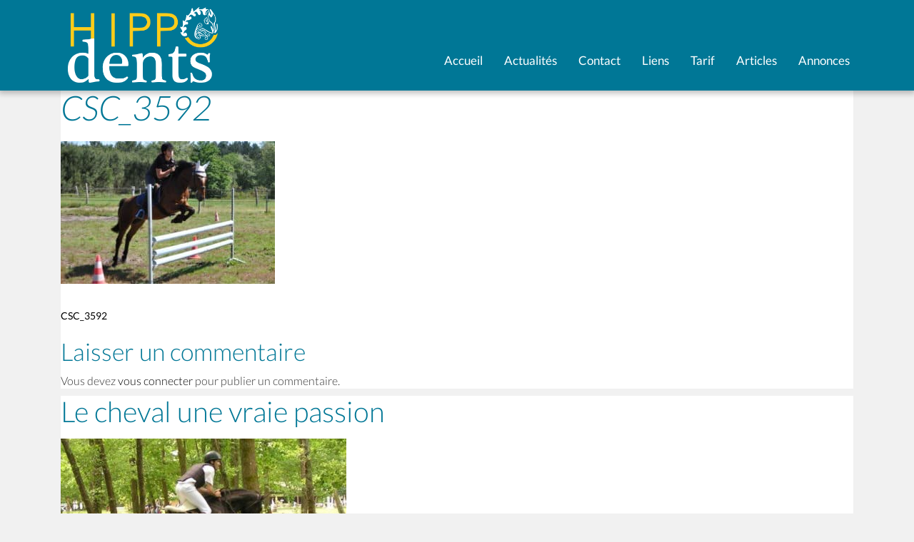

--- FILE ---
content_type: text/html; charset=UTF-8
request_url: https://www.hippodents.com/csc_3592/
body_size: 13083
content:
<!doctype html>
<html dir="ltr" lang="fr-FR" prefix="og: https://ogp.me/ns#">
<head>
<meta charset="UTF-8">
<meta name="viewport" content="width=device-width, initial-scale=1">
<link rel="profile" href="https://gmpg.org/xfn/11">
<title>CSC_3592 | HIPPODENTS</title>
<style>img:is([sizes="auto" i], [sizes^="auto," i]) { contain-intrinsic-size: 3000px 1500px }</style>
<!-- All in One SEO 4.9.0 - aioseo.com -->
<meta name="robots" content="max-image-preview:large" />
<meta name="author" content="Régis Pujols"/>
<link rel="canonical" href="https://www.hippodents.com/csc_3592/" />
<meta name="generator" content="All in One SEO (AIOSEO) 4.9.0" />
<meta property="og:locale" content="fr_FR" />
<meta property="og:site_name" content="HIPPODENTS | Dentiste équin professionnel" />
<meta property="og:type" content="article" />
<meta property="og:title" content="CSC_3592 | HIPPODENTS" />
<meta property="og:url" content="https://www.hippodents.com/csc_3592/" />
<meta property="article:published_time" content="2020-05-17T16:37:34+00:00" />
<meta property="article:modified_time" content="2020-05-17T16:37:34+00:00" />
<meta name="twitter:card" content="summary" />
<meta name="twitter:title" content="CSC_3592 | HIPPODENTS" />
<script type="application/ld+json" class="aioseo-schema">
{"@context":"https:\/\/schema.org","@graph":[{"@type":"BreadcrumbList","@id":"https:\/\/www.hippodents.com\/csc_3592\/#breadcrumblist","itemListElement":[{"@type":"ListItem","@id":"https:\/\/www.hippodents.com#listItem","position":1,"name":"Home","item":"https:\/\/www.hippodents.com","nextItem":{"@type":"ListItem","@id":"https:\/\/www.hippodents.com\/csc_3592\/#listItem","name":"CSC_3592"}},{"@type":"ListItem","@id":"https:\/\/www.hippodents.com\/csc_3592\/#listItem","position":2,"name":"CSC_3592","previousItem":{"@type":"ListItem","@id":"https:\/\/www.hippodents.com#listItem","name":"Home"}}]},{"@type":"ItemPage","@id":"https:\/\/www.hippodents.com\/csc_3592\/#itempage","url":"https:\/\/www.hippodents.com\/csc_3592\/","name":"CSC_3592 | HIPPODENTS","inLanguage":"fr-FR","isPartOf":{"@id":"https:\/\/www.hippodents.com\/#website"},"breadcrumb":{"@id":"https:\/\/www.hippodents.com\/csc_3592\/#breadcrumblist"},"author":{"@id":"https:\/\/www.hippodents.com\/author\/admin6260\/#author"},"creator":{"@id":"https:\/\/www.hippodents.com\/author\/admin6260\/#author"},"datePublished":"2020-05-17T18:37:34+02:00","dateModified":"2020-05-17T18:37:34+02:00"},{"@type":"Organization","@id":"https:\/\/www.hippodents.com\/#organization","name":"HIPPODENTS","description":"Dentiste \u00e9quin professionnel","url":"https:\/\/www.hippodents.com\/"},{"@type":"Person","@id":"https:\/\/www.hippodents.com\/author\/admin6260\/#author","url":"https:\/\/www.hippodents.com\/author\/admin6260\/","name":"R\u00e9gis Pujols","image":{"@type":"ImageObject","@id":"https:\/\/www.hippodents.com\/csc_3592\/#authorImage","url":"https:\/\/secure.gravatar.com\/avatar\/96a5c050dc425c84f9185685af4e6addfd013c768577816a207393731281fea4?s=96&d=mm&r=g","width":96,"height":96,"caption":"R\u00e9gis Pujols"}},{"@type":"WebSite","@id":"https:\/\/www.hippodents.com\/#website","url":"https:\/\/www.hippodents.com\/","name":"HIPPODENTS","description":"Dentiste \u00e9quin professionnel","inLanguage":"fr-FR","publisher":{"@id":"https:\/\/www.hippodents.com\/#organization"}}]}
</script>
<!-- All in One SEO -->
<link rel='dns-prefetch' href='//fonts.googleapis.com' />
<link rel='dns-prefetch' href='//use.fontawesome.com' />
<link rel='dns-prefetch' href='//www.googletagmanager.com' />
<link rel="alternate" type="application/rss+xml" title="HIPPODENTS &raquo; Flux" href="https://www.hippodents.com/feed/" />
<link rel="alternate" type="application/rss+xml" title="HIPPODENTS &raquo; Flux des commentaires" href="https://www.hippodents.com/comments/feed/" />
<link rel="alternate" type="application/rss+xml" title="HIPPODENTS &raquo; CSC_3592 Flux des commentaires" href="https://www.hippodents.com/feed/?attachment_id=964" />
<!-- This site uses the Google Analytics by MonsterInsights plugin v9.10.0 - Using Analytics tracking - https://www.monsterinsights.com/ -->
<script src="//www.googletagmanager.com/gtag/js?id=G-LJZFB8MJVK"  data-cfasync="false" data-wpfc-render="false" type="text/javascript" async></script>
<script data-cfasync="false" data-wpfc-render="false" type="text/javascript">
var mi_version = '9.10.0';
var mi_track_user = true;
var mi_no_track_reason = '';
var MonsterInsightsDefaultLocations = {"page_location":"https:\/\/www.hippodents.com\/csc_3592\/"};
if ( typeof MonsterInsightsPrivacyGuardFilter === 'function' ) {
var MonsterInsightsLocations = (typeof MonsterInsightsExcludeQuery === 'object') ? MonsterInsightsPrivacyGuardFilter( MonsterInsightsExcludeQuery ) : MonsterInsightsPrivacyGuardFilter( MonsterInsightsDefaultLocations );
} else {
var MonsterInsightsLocations = (typeof MonsterInsightsExcludeQuery === 'object') ? MonsterInsightsExcludeQuery : MonsterInsightsDefaultLocations;
}
var disableStrs = [
'ga-disable-G-LJZFB8MJVK',
];
/* Function to detect opted out users */
function __gtagTrackerIsOptedOut() {
for (var index = 0; index < disableStrs.length; index++) {
if (document.cookie.indexOf(disableStrs[index] + '=true') > -1) {
return true;
}
}
return false;
}
/* Disable tracking if the opt-out cookie exists. */
if (__gtagTrackerIsOptedOut()) {
for (var index = 0; index < disableStrs.length; index++) {
window[disableStrs[index]] = true;
}
}
/* Opt-out function */
function __gtagTrackerOptout() {
for (var index = 0; index < disableStrs.length; index++) {
document.cookie = disableStrs[index] + '=true; expires=Thu, 31 Dec 2099 23:59:59 UTC; path=/';
window[disableStrs[index]] = true;
}
}
if ('undefined' === typeof gaOptout) {
function gaOptout() {
__gtagTrackerOptout();
}
}
window.dataLayer = window.dataLayer || [];
window.MonsterInsightsDualTracker = {
helpers: {},
trackers: {},
};
if (mi_track_user) {
function __gtagDataLayer() {
dataLayer.push(arguments);
}
function __gtagTracker(type, name, parameters) {
if (!parameters) {
parameters = {};
}
if (parameters.send_to) {
__gtagDataLayer.apply(null, arguments);
return;
}
if (type === 'event') {
parameters.send_to = monsterinsights_frontend.v4_id;
var hookName = name;
if (typeof parameters['event_category'] !== 'undefined') {
hookName = parameters['event_category'] + ':' + name;
}
if (typeof MonsterInsightsDualTracker.trackers[hookName] !== 'undefined') {
MonsterInsightsDualTracker.trackers[hookName](parameters);
} else {
__gtagDataLayer('event', name, parameters);
}
} else {
__gtagDataLayer.apply(null, arguments);
}
}
__gtagTracker('js', new Date());
__gtagTracker('set', {
'developer_id.dZGIzZG': true,
});
if ( MonsterInsightsLocations.page_location ) {
__gtagTracker('set', MonsterInsightsLocations);
}
__gtagTracker('config', 'G-LJZFB8MJVK', {"forceSSL":"true"} );
window.gtag = __gtagTracker;										(function () {
/* https://developers.google.com/analytics/devguides/collection/analyticsjs/ */
/* ga and __gaTracker compatibility shim. */
var noopfn = function () {
return null;
};
var newtracker = function () {
return new Tracker();
};
var Tracker = function () {
return null;
};
var p = Tracker.prototype;
p.get = noopfn;
p.set = noopfn;
p.send = function () {
var args = Array.prototype.slice.call(arguments);
args.unshift('send');
__gaTracker.apply(null, args);
};
var __gaTracker = function () {
var len = arguments.length;
if (len === 0) {
return;
}
var f = arguments[len - 1];
if (typeof f !== 'object' || f === null || typeof f.hitCallback !== 'function') {
if ('send' === arguments[0]) {
var hitConverted, hitObject = false, action;
if ('event' === arguments[1]) {
if ('undefined' !== typeof arguments[3]) {
hitObject = {
'eventAction': arguments[3],
'eventCategory': arguments[2],
'eventLabel': arguments[4],
'value': arguments[5] ? arguments[5] : 1,
}
}
}
if ('pageview' === arguments[1]) {
if ('undefined' !== typeof arguments[2]) {
hitObject = {
'eventAction': 'page_view',
'page_path': arguments[2],
}
}
}
if (typeof arguments[2] === 'object') {
hitObject = arguments[2];
}
if (typeof arguments[5] === 'object') {
Object.assign(hitObject, arguments[5]);
}
if ('undefined' !== typeof arguments[1].hitType) {
hitObject = arguments[1];
if ('pageview' === hitObject.hitType) {
hitObject.eventAction = 'page_view';
}
}
if (hitObject) {
action = 'timing' === arguments[1].hitType ? 'timing_complete' : hitObject.eventAction;
hitConverted = mapArgs(hitObject);
__gtagTracker('event', action, hitConverted);
}
}
return;
}
function mapArgs(args) {
var arg, hit = {};
var gaMap = {
'eventCategory': 'event_category',
'eventAction': 'event_action',
'eventLabel': 'event_label',
'eventValue': 'event_value',
'nonInteraction': 'non_interaction',
'timingCategory': 'event_category',
'timingVar': 'name',
'timingValue': 'value',
'timingLabel': 'event_label',
'page': 'page_path',
'location': 'page_location',
'title': 'page_title',
'referrer' : 'page_referrer',
};
for (arg in args) {
if (!(!args.hasOwnProperty(arg) || !gaMap.hasOwnProperty(arg))) {
hit[gaMap[arg]] = args[arg];
} else {
hit[arg] = args[arg];
}
}
return hit;
}
try {
f.hitCallback();
} catch (ex) {
}
};
__gaTracker.create = newtracker;
__gaTracker.getByName = newtracker;
__gaTracker.getAll = function () {
return [];
};
__gaTracker.remove = noopfn;
__gaTracker.loaded = true;
window['__gaTracker'] = __gaTracker;
})();
} else {
console.log("");
(function () {
function __gtagTracker() {
return null;
}
window['__gtagTracker'] = __gtagTracker;
window['gtag'] = __gtagTracker;
})();
}
</script>
<!-- / Google Analytics by MonsterInsights -->
<!-- <link rel='stylesheet' id='formidable-css' href='https://www.hippodents.com/wp-content/plugins/formidable/css/formidableforms.css?ver=115546' type='text/css' media='all' /> -->
<!-- <link rel='stylesheet' id='wp-block-library-css' href='https://www.hippodents.com/wp-includes/css/dist/block-library/style.min.css?ver=6.8.3' type='text/css' media='all' /> -->
<link rel="stylesheet" type="text/css" href="//www.hippodents.com/wp-content/cache/wpfc-minified/2duq71k5/hkedp.css" media="all"/>
<style id='classic-theme-styles-inline-css' type='text/css'>
/*! This file is auto-generated */
.wp-block-button__link{color:#fff;background-color:#32373c;border-radius:9999px;box-shadow:none;text-decoration:none;padding:calc(.667em + 2px) calc(1.333em + 2px);font-size:1.125em}.wp-block-file__button{background:#32373c;color:#fff;text-decoration:none}
</style>
<!-- <link rel='stylesheet' id='aioseo/css/src/vue/standalone/blocks/table-of-contents/global.scss-css' href='https://www.hippodents.com/wp-content/plugins/all-in-one-seo-pack/dist/Lite/assets/css/table-of-contents/global.e90f6d47.css?ver=4.9.0' type='text/css' media='all' /> -->
<link rel="stylesheet" type="text/css" href="//www.hippodents.com/wp-content/cache/wpfc-minified/q8hl27y7/hkedp.css" media="all"/>
<style id='global-styles-inline-css' type='text/css'>
:root{--wp--preset--aspect-ratio--square: 1;--wp--preset--aspect-ratio--4-3: 4/3;--wp--preset--aspect-ratio--3-4: 3/4;--wp--preset--aspect-ratio--3-2: 3/2;--wp--preset--aspect-ratio--2-3: 2/3;--wp--preset--aspect-ratio--16-9: 16/9;--wp--preset--aspect-ratio--9-16: 9/16;--wp--preset--color--black: #000000;--wp--preset--color--cyan-bluish-gray: #abb8c3;--wp--preset--color--white: #ffffff;--wp--preset--color--pale-pink: #f78da7;--wp--preset--color--vivid-red: #cf2e2e;--wp--preset--color--luminous-vivid-orange: #ff6900;--wp--preset--color--luminous-vivid-amber: #fcb900;--wp--preset--color--light-green-cyan: #7bdcb5;--wp--preset--color--vivid-green-cyan: #00d084;--wp--preset--color--pale-cyan-blue: #8ed1fc;--wp--preset--color--vivid-cyan-blue: #0693e3;--wp--preset--color--vivid-purple: #9b51e0;--wp--preset--gradient--vivid-cyan-blue-to-vivid-purple: linear-gradient(135deg,rgba(6,147,227,1) 0%,rgb(155,81,224) 100%);--wp--preset--gradient--light-green-cyan-to-vivid-green-cyan: linear-gradient(135deg,rgb(122,220,180) 0%,rgb(0,208,130) 100%);--wp--preset--gradient--luminous-vivid-amber-to-luminous-vivid-orange: linear-gradient(135deg,rgba(252,185,0,1) 0%,rgba(255,105,0,1) 100%);--wp--preset--gradient--luminous-vivid-orange-to-vivid-red: linear-gradient(135deg,rgba(255,105,0,1) 0%,rgb(207,46,46) 100%);--wp--preset--gradient--very-light-gray-to-cyan-bluish-gray: linear-gradient(135deg,rgb(238,238,238) 0%,rgb(169,184,195) 100%);--wp--preset--gradient--cool-to-warm-spectrum: linear-gradient(135deg,rgb(74,234,220) 0%,rgb(151,120,209) 20%,rgb(207,42,186) 40%,rgb(238,44,130) 60%,rgb(251,105,98) 80%,rgb(254,248,76) 100%);--wp--preset--gradient--blush-light-purple: linear-gradient(135deg,rgb(255,206,236) 0%,rgb(152,150,240) 100%);--wp--preset--gradient--blush-bordeaux: linear-gradient(135deg,rgb(254,205,165) 0%,rgb(254,45,45) 50%,rgb(107,0,62) 100%);--wp--preset--gradient--luminous-dusk: linear-gradient(135deg,rgb(255,203,112) 0%,rgb(199,81,192) 50%,rgb(65,88,208) 100%);--wp--preset--gradient--pale-ocean: linear-gradient(135deg,rgb(255,245,203) 0%,rgb(182,227,212) 50%,rgb(51,167,181) 100%);--wp--preset--gradient--electric-grass: linear-gradient(135deg,rgb(202,248,128) 0%,rgb(113,206,126) 100%);--wp--preset--gradient--midnight: linear-gradient(135deg,rgb(2,3,129) 0%,rgb(40,116,252) 100%);--wp--preset--font-size--small: 13px;--wp--preset--font-size--medium: 20px;--wp--preset--font-size--large: 36px;--wp--preset--font-size--x-large: 42px;--wp--preset--spacing--20: 0.44rem;--wp--preset--spacing--30: 0.67rem;--wp--preset--spacing--40: 1rem;--wp--preset--spacing--50: 1.5rem;--wp--preset--spacing--60: 2.25rem;--wp--preset--spacing--70: 3.38rem;--wp--preset--spacing--80: 5.06rem;--wp--preset--shadow--natural: 6px 6px 9px rgba(0, 0, 0, 0.2);--wp--preset--shadow--deep: 12px 12px 50px rgba(0, 0, 0, 0.4);--wp--preset--shadow--sharp: 6px 6px 0px rgba(0, 0, 0, 0.2);--wp--preset--shadow--outlined: 6px 6px 0px -3px rgba(255, 255, 255, 1), 6px 6px rgba(0, 0, 0, 1);--wp--preset--shadow--crisp: 6px 6px 0px rgba(0, 0, 0, 1);}:where(.is-layout-flex){gap: 0.5em;}:where(.is-layout-grid){gap: 0.5em;}body .is-layout-flex{display: flex;}.is-layout-flex{flex-wrap: wrap;align-items: center;}.is-layout-flex > :is(*, div){margin: 0;}body .is-layout-grid{display: grid;}.is-layout-grid > :is(*, div){margin: 0;}:where(.wp-block-columns.is-layout-flex){gap: 2em;}:where(.wp-block-columns.is-layout-grid){gap: 2em;}:where(.wp-block-post-template.is-layout-flex){gap: 1.25em;}:where(.wp-block-post-template.is-layout-grid){gap: 1.25em;}.has-black-color{color: var(--wp--preset--color--black) !important;}.has-cyan-bluish-gray-color{color: var(--wp--preset--color--cyan-bluish-gray) !important;}.has-white-color{color: var(--wp--preset--color--white) !important;}.has-pale-pink-color{color: var(--wp--preset--color--pale-pink) !important;}.has-vivid-red-color{color: var(--wp--preset--color--vivid-red) !important;}.has-luminous-vivid-orange-color{color: var(--wp--preset--color--luminous-vivid-orange) !important;}.has-luminous-vivid-amber-color{color: var(--wp--preset--color--luminous-vivid-amber) !important;}.has-light-green-cyan-color{color: var(--wp--preset--color--light-green-cyan) !important;}.has-vivid-green-cyan-color{color: var(--wp--preset--color--vivid-green-cyan) !important;}.has-pale-cyan-blue-color{color: var(--wp--preset--color--pale-cyan-blue) !important;}.has-vivid-cyan-blue-color{color: var(--wp--preset--color--vivid-cyan-blue) !important;}.has-vivid-purple-color{color: var(--wp--preset--color--vivid-purple) !important;}.has-black-background-color{background-color: var(--wp--preset--color--black) !important;}.has-cyan-bluish-gray-background-color{background-color: var(--wp--preset--color--cyan-bluish-gray) !important;}.has-white-background-color{background-color: var(--wp--preset--color--white) !important;}.has-pale-pink-background-color{background-color: var(--wp--preset--color--pale-pink) !important;}.has-vivid-red-background-color{background-color: var(--wp--preset--color--vivid-red) !important;}.has-luminous-vivid-orange-background-color{background-color: var(--wp--preset--color--luminous-vivid-orange) !important;}.has-luminous-vivid-amber-background-color{background-color: var(--wp--preset--color--luminous-vivid-amber) !important;}.has-light-green-cyan-background-color{background-color: var(--wp--preset--color--light-green-cyan) !important;}.has-vivid-green-cyan-background-color{background-color: var(--wp--preset--color--vivid-green-cyan) !important;}.has-pale-cyan-blue-background-color{background-color: var(--wp--preset--color--pale-cyan-blue) !important;}.has-vivid-cyan-blue-background-color{background-color: var(--wp--preset--color--vivid-cyan-blue) !important;}.has-vivid-purple-background-color{background-color: var(--wp--preset--color--vivid-purple) !important;}.has-black-border-color{border-color: var(--wp--preset--color--black) !important;}.has-cyan-bluish-gray-border-color{border-color: var(--wp--preset--color--cyan-bluish-gray) !important;}.has-white-border-color{border-color: var(--wp--preset--color--white) !important;}.has-pale-pink-border-color{border-color: var(--wp--preset--color--pale-pink) !important;}.has-vivid-red-border-color{border-color: var(--wp--preset--color--vivid-red) !important;}.has-luminous-vivid-orange-border-color{border-color: var(--wp--preset--color--luminous-vivid-orange) !important;}.has-luminous-vivid-amber-border-color{border-color: var(--wp--preset--color--luminous-vivid-amber) !important;}.has-light-green-cyan-border-color{border-color: var(--wp--preset--color--light-green-cyan) !important;}.has-vivid-green-cyan-border-color{border-color: var(--wp--preset--color--vivid-green-cyan) !important;}.has-pale-cyan-blue-border-color{border-color: var(--wp--preset--color--pale-cyan-blue) !important;}.has-vivid-cyan-blue-border-color{border-color: var(--wp--preset--color--vivid-cyan-blue) !important;}.has-vivid-purple-border-color{border-color: var(--wp--preset--color--vivid-purple) !important;}.has-vivid-cyan-blue-to-vivid-purple-gradient-background{background: var(--wp--preset--gradient--vivid-cyan-blue-to-vivid-purple) !important;}.has-light-green-cyan-to-vivid-green-cyan-gradient-background{background: var(--wp--preset--gradient--light-green-cyan-to-vivid-green-cyan) !important;}.has-luminous-vivid-amber-to-luminous-vivid-orange-gradient-background{background: var(--wp--preset--gradient--luminous-vivid-amber-to-luminous-vivid-orange) !important;}.has-luminous-vivid-orange-to-vivid-red-gradient-background{background: var(--wp--preset--gradient--luminous-vivid-orange-to-vivid-red) !important;}.has-very-light-gray-to-cyan-bluish-gray-gradient-background{background: var(--wp--preset--gradient--very-light-gray-to-cyan-bluish-gray) !important;}.has-cool-to-warm-spectrum-gradient-background{background: var(--wp--preset--gradient--cool-to-warm-spectrum) !important;}.has-blush-light-purple-gradient-background{background: var(--wp--preset--gradient--blush-light-purple) !important;}.has-blush-bordeaux-gradient-background{background: var(--wp--preset--gradient--blush-bordeaux) !important;}.has-luminous-dusk-gradient-background{background: var(--wp--preset--gradient--luminous-dusk) !important;}.has-pale-ocean-gradient-background{background: var(--wp--preset--gradient--pale-ocean) !important;}.has-electric-grass-gradient-background{background: var(--wp--preset--gradient--electric-grass) !important;}.has-midnight-gradient-background{background: var(--wp--preset--gradient--midnight) !important;}.has-small-font-size{font-size: var(--wp--preset--font-size--small) !important;}.has-medium-font-size{font-size: var(--wp--preset--font-size--medium) !important;}.has-large-font-size{font-size: var(--wp--preset--font-size--large) !important;}.has-x-large-font-size{font-size: var(--wp--preset--font-size--x-large) !important;}
:where(.wp-block-post-template.is-layout-flex){gap: 1.25em;}:where(.wp-block-post-template.is-layout-grid){gap: 1.25em;}
:where(.wp-block-columns.is-layout-flex){gap: 2em;}:where(.wp-block-columns.is-layout-grid){gap: 2em;}
:root :where(.wp-block-pullquote){font-size: 1.5em;line-height: 1.6;}
</style>
<!-- <link rel='stylesheet' id='awesome-weather-css' href='https://www.hippodents.com/wp-content/plugins/awesome-weather/awesome-weather.css?ver=6.8.3' type='text/css' media='all' /> -->
<link rel="stylesheet" type="text/css" href="//www.hippodents.com/wp-content/cache/wpfc-minified/14p7lxxj/hkedp.css" media="all"/>
<style id='awesome-weather-inline-css' type='text/css'>
.awesome-weather-wrap { font-family: 'Open Sans', sans-serif; font-weight: 400; font-size: 14px; line-height: 14px; }
</style>
<link rel='stylesheet' id='opensans-googlefont-css' href='//fonts.googleapis.com/css?family=Open+Sans%3A400&#038;ver=6.8.3' type='text/css' media='all' />
<!-- <link rel='stylesheet' id='crellyslider.min-css' href='https://www.hippodents.com/wp-content/plugins/crelly-slider/css/crellyslider.min.css?ver=1.4.7' type='text/css' media='all' /> -->
<!-- <link rel='stylesheet' id='fancybox-for-wp-css' href='https://www.hippodents.com/wp-content/plugins/fancybox-for-wordpress/assets/css/fancybox.css?ver=1.3.4' type='text/css' media='all' /> -->
<!-- <link rel='stylesheet' id='megamenu-css' href='https://www.hippodents.com/wp-content/uploads/maxmegamenu/style.css?ver=b9515e' type='text/css' media='all' /> -->
<!-- <link rel='stylesheet' id='dashicons-css' href='https://www.hippodents.com/wp-includes/css/dashicons.min.css?ver=6.8.3' type='text/css' media='all' /> -->
<!-- <link rel='stylesheet' id='hippodents-style-css' href='https://www.hippodents.com/wp-content/themes/hippodents/style.css?ver=6.8.3' type='text/css' media='all' /> -->
<!-- <link rel='stylesheet' id='bootstrap-css' href='https://www.hippodents.com/wp-content/themes/hippodents/bootstrap/css/bootstrap.min.css?ver=6.8.3' type='text/css' media='all' /> -->
<!-- <link rel='stylesheet' id='antilook-css-css' href='https://www.hippodents.com/wp-content/themes/hippodents/hippodents.css?ver=6.8.3' type='text/css' media='all' /> -->
<!-- <link rel='stylesheet' id='fontes-css-css' href='https://www.hippodents.com/wp-content/themes/hippodents/AL_include/css/fontes.css?ver=6.8.3' type='text/css' media='all' /> -->
<!-- <link rel='stylesheet' id='font-awesome-css' href='https://www.hippodents.com/wp-content/plugins/elementor/assets/lib/font-awesome/css/font-awesome.min.css?ver=4.7.0' type='text/css' media='all' /> -->
<link rel="stylesheet" type="text/css" href="//www.hippodents.com/wp-content/cache/wpfc-minified/ffuz995w/hkedp.css" media="all"/>
<link rel='stylesheet' id='bfa-font-awesome-css' href='https://use.fontawesome.com/releases/v5.15.4/css/all.css?ver=2.0.3' type='text/css' media='all' />
<link rel='stylesheet' id='bfa-font-awesome-v4-shim-css' href='https://use.fontawesome.com/releases/v5.15.4/css/v4-shims.css?ver=2.0.3' type='text/css' media='all' />
<style id='bfa-font-awesome-v4-shim-inline-css' type='text/css'>
@font-face {
font-family: 'FontAwesome';
src: url('https://use.fontawesome.com/releases/v5.15.4/webfonts/fa-brands-400.eot'),
url('https://use.fontawesome.com/releases/v5.15.4/webfonts/fa-brands-400.eot?#iefix') format('embedded-opentype'),
url('https://use.fontawesome.com/releases/v5.15.4/webfonts/fa-brands-400.woff2') format('woff2'),
url('https://use.fontawesome.com/releases/v5.15.4/webfonts/fa-brands-400.woff') format('woff'),
url('https://use.fontawesome.com/releases/v5.15.4/webfonts/fa-brands-400.ttf') format('truetype'),
url('https://use.fontawesome.com/releases/v5.15.4/webfonts/fa-brands-400.svg#fontawesome') format('svg');
}
@font-face {
font-family: 'FontAwesome';
src: url('https://use.fontawesome.com/releases/v5.15.4/webfonts/fa-solid-900.eot'),
url('https://use.fontawesome.com/releases/v5.15.4/webfonts/fa-solid-900.eot?#iefix') format('embedded-opentype'),
url('https://use.fontawesome.com/releases/v5.15.4/webfonts/fa-solid-900.woff2') format('woff2'),
url('https://use.fontawesome.com/releases/v5.15.4/webfonts/fa-solid-900.woff') format('woff'),
url('https://use.fontawesome.com/releases/v5.15.4/webfonts/fa-solid-900.ttf') format('truetype'),
url('https://use.fontawesome.com/releases/v5.15.4/webfonts/fa-solid-900.svg#fontawesome') format('svg');
}
@font-face {
font-family: 'FontAwesome';
src: url('https://use.fontawesome.com/releases/v5.15.4/webfonts/fa-regular-400.eot'),
url('https://use.fontawesome.com/releases/v5.15.4/webfonts/fa-regular-400.eot?#iefix') format('embedded-opentype'),
url('https://use.fontawesome.com/releases/v5.15.4/webfonts/fa-regular-400.woff2') format('woff2'),
url('https://use.fontawesome.com/releases/v5.15.4/webfonts/fa-regular-400.woff') format('woff'),
url('https://use.fontawesome.com/releases/v5.15.4/webfonts/fa-regular-400.ttf') format('truetype'),
url('https://use.fontawesome.com/releases/v5.15.4/webfonts/fa-regular-400.svg#fontawesome') format('svg');
unicode-range: U+F004-F005,U+F007,U+F017,U+F022,U+F024,U+F02E,U+F03E,U+F044,U+F057-F059,U+F06E,U+F070,U+F075,U+F07B-F07C,U+F080,U+F086,U+F089,U+F094,U+F09D,U+F0A0,U+F0A4-F0A7,U+F0C5,U+F0C7-F0C8,U+F0E0,U+F0EB,U+F0F3,U+F0F8,U+F0FE,U+F111,U+F118-F11A,U+F11C,U+F133,U+F144,U+F146,U+F14A,U+F14D-F14E,U+F150-F152,U+F15B-F15C,U+F164-F165,U+F185-F186,U+F191-F192,U+F1AD,U+F1C1-F1C9,U+F1CD,U+F1D8,U+F1E3,U+F1EA,U+F1F6,U+F1F9,U+F20A,U+F247-F249,U+F24D,U+F254-F25B,U+F25D,U+F267,U+F271-F274,U+F279,U+F28B,U+F28D,U+F2B5-F2B6,U+F2B9,U+F2BB,U+F2BD,U+F2C1-F2C2,U+F2D0,U+F2D2,U+F2DC,U+F2ED,U+F328,U+F358-F35B,U+F3A5,U+F3D1,U+F410,U+F4AD;
}
</style>
<!-- <link rel='stylesheet' id='forget-about-shortcode-buttons-css' href='https://www.hippodents.com/wp-content/plugins/forget-about-shortcode-buttons/public/css/button-styles.css?ver=2.1.3' type='text/css' media='all' /> -->
<!-- <link rel='stylesheet' id='elementor-frontend-css' href='https://www.hippodents.com/wp-content/plugins/elementor/assets/css/frontend.min.css?ver=3.33.2' type='text/css' media='all' /> -->
<!-- <link rel='stylesheet' id='eael-general-css' href='https://www.hippodents.com/wp-content/plugins/essential-addons-for-elementor-lite/assets/front-end/css/view/general.min.css?ver=6.5.1' type='text/css' media='all' /> -->
<link rel="stylesheet" type="text/css" href="//www.hippodents.com/wp-content/cache/wpfc-minified/l9sf67ym/hkedp.css" media="all"/>
<script src='//www.hippodents.com/wp-content/cache/wpfc-minified/2m4g6q85/hkedp.js' type="text/javascript"></script>
<!-- <script type="text/javascript" src="https://www.hippodents.com/wp-content/plugins/google-analytics-for-wordpress/assets/js/frontend-gtag.min.js?ver=9.10.0&#039; defer onload=&#039;" id="monsterinsights-frontend-script-js" async="async" data-wp-strategy="async"></script> -->
<script data-cfasync="false" data-wpfc-render="false" type="text/javascript" id='monsterinsights-frontend-script-js-extra'>/* <![CDATA[ */
var monsterinsights_frontend = {"js_events_tracking":"true","download_extensions":"doc,pdf,ppt,zip,xls,docx,pptx,xlsx","inbound_paths":"[]","home_url":"https:\/\/www.hippodents.com","hash_tracking":"false","v4_id":"G-LJZFB8MJVK"};/* ]]> */
</script>
<script src='//www.hippodents.com/wp-content/cache/wpfc-minified/dfeao3bs/hkedp.js' type="text/javascript"></script>
<!-- <script type="text/javascript" src="https://www.hippodents.com/wp-includes/js/jquery/jquery.min.js?ver=3.7.1&#039; defer onload=&#039;" id="jquery-core-js"></script> -->
<!-- <script type="text/javascript" src="https://www.hippodents.com/wp-includes/js/jquery/jquery-migrate.min.js?ver=3.4.1&#039; defer onload=&#039;" id="jquery-migrate-js"></script> -->
<!-- <script type="text/javascript" src="https://www.hippodents.com/wp-includes/js/jquery/ui/core.min.js?ver=1.13.3&#039; defer onload=&#039;" id="jquery-ui-core-js"></script> -->
<!-- <script type="text/javascript" src="https://www.hippodents.com/wp-content/plugins/crelly-slider/js/jquery.crellyslider.min.js?ver=1.4.7&#039; defer onload=&#039;" id="jquery.crellyslider.min-js"></script> -->
<!-- <script type="text/javascript" src="https://www.hippodents.com/wp-content/plugins/fancybox-for-wordpress/assets/js/purify.min.js?ver=1.3.4&#039; defer onload=&#039;" id="purify-js"></script> -->
<!-- <script type="text/javascript" src="https://www.hippodents.com/wp-content/plugins/fancybox-for-wordpress/assets/js/jquery.fancybox.js?ver=1.3.4&#039; defer onload=&#039;" id="fancybox-for-wp-js"></script> -->
<link rel="https://api.w.org/" href="https://www.hippodents.com/wp-json/" /><link rel="alternate" title="JSON" type="application/json" href="https://www.hippodents.com/wp-json/wp/v2/media/964" /><link rel="EditURI" type="application/rsd+xml" title="RSD" href="https://www.hippodents.com/xmlrpc.php?rsd" />
<link rel='shortlink' href='https://www.hippodents.com/?p=964' />
<link rel="alternate" title="oEmbed (JSON)" type="application/json+oembed" href="https://www.hippodents.com/wp-json/oembed/1.0/embed?url=https%3A%2F%2Fwww.hippodents.com%2Fcsc_3592%2F" />
<link rel="alternate" title="oEmbed (XML)" type="text/xml+oembed" href="https://www.hippodents.com/wp-json/oembed/1.0/embed?url=https%3A%2F%2Fwww.hippodents.com%2Fcsc_3592%2F&#038;format=xml" />
<!-- Fancybox for WordPress v3.3.7 -->
<style type="text/css">
.fancybox-slide--image .fancybox-content{background-color: #FFFFFF}div.fancybox-caption{display:none !important;}
img.fancybox-image{border-width:10px;border-color:#FFFFFF;border-style:solid;}
div.fancybox-bg{background-color:rgba(102,102,102,0.3);opacity:1 !important;}div.fancybox-content{border-color:#FFFFFF}
div#fancybox-title{background-color:#FFFFFF}
div.fancybox-content{background-color:#FFFFFF}
div#fancybox-title-inside{color:#333333}
div.fancybox-caption p.caption-title{display:inline-block}
div.fancybox-caption p.caption-title{font-size:14px}
div.fancybox-caption p.caption-title{color:#333333}
div.fancybox-caption {color:#333333}div.fancybox-caption p.caption-title {background:#fff; width:auto;padding:10px 30px;}div.fancybox-content p.caption-title{color:#333333;margin: 0;padding: 5px 0;}body.fancybox-active .fancybox-container .fancybox-stage .fancybox-content .fancybox-close-small{display:block;}
</style><script type="text/javascript">
jQuery(function () {
var mobileOnly = false;
if (mobileOnly) {
return;
}
jQuery.fn.getTitle = function () { // Copy the title of every IMG tag and add it to its parent A so that fancybox can show titles
var arr = jQuery("a[data-fancybox]");jQuery.each(arr, function() {var title = jQuery(this).children("img").attr("title") || '';var figCaptionHtml = jQuery(this).next("figcaption").html() || '';var processedCaption = figCaptionHtml;if (figCaptionHtml.length && typeof DOMPurify === 'function') {processedCaption = DOMPurify.sanitize(figCaptionHtml, {USE_PROFILES: {html: true}});} else if (figCaptionHtml.length) {processedCaption = jQuery("<div>").text(figCaptionHtml).html();}var newTitle = title;if (processedCaption.length) {newTitle = title.length ? title + " " + processedCaption : processedCaption;}if (newTitle.length) {jQuery(this).attr("title", newTitle);}});		}
// Supported file extensions
var thumbnails = jQuery("a:has(img)").not(".nolightbox").not('.envira-gallery-link').not('.ngg-simplelightbox').filter(function () {
return /\.(jpe?g|png|gif|mp4|webp|bmp|pdf)(\?[^/]*)*$/i.test(jQuery(this).attr('href'))
});
// Add data-type iframe for links that are not images or videos.
var iframeLinks = jQuery('.fancyboxforwp').filter(function () {
return !/\.(jpe?g|png|gif|mp4|webp|bmp|pdf)(\?[^/]*)*$/i.test(jQuery(this).attr('href'))
}).filter(function () {
return !/vimeo|youtube/i.test(jQuery(this).attr('href'))
});
iframeLinks.attr({"data-type": "iframe"}).getTitle();
// Gallery All
thumbnails.addClass("fancyboxforwp").attr("data-fancybox", "gallery").getTitle();
iframeLinks.attr({"data-fancybox": "gallery"}).getTitle();
// Gallery type NONE
// Call fancybox and apply it on any link with a rel atribute that starts with "fancybox", with the options set on the admin panel
jQuery("a.fancyboxforwp").fancyboxforwp({
loop: false,
smallBtn: true,
zoomOpacity: "auto",
animationEffect: "fade",
animationDuration: 500,
transitionEffect: "fade",
transitionDuration: "300",
overlayShow: true,
overlayOpacity: "0.3",
titleShow: true,
titlePosition: "inside",
keyboard: true,
showCloseButton: true,
arrows: true,
clickContent:false,
clickSlide: "close",
mobile: {
clickContent: function (current, event) {
return current.type === "image" ? "toggleControls" : false;
},
clickSlide: function (current, event) {
return current.type === "image" ? "close" : "close";
},
},
wheel: false,
toolbar: true,
preventCaptionOverlap: true,
onInit: function() { },			onDeactivate
: function() { },		beforeClose: function() { },			afterShow: function(instance) { jQuery( ".fancybox-image" ).on("click", function( ){ ( instance.isScaledDown() ) ? instance.scaleToActual() : instance.scaleToFit() }) },				afterClose: function() { },					caption : function( instance, item ) {var title = "";if("undefined" != typeof jQuery(this).context ){var title = jQuery(this).context.title;} else { var title = ("undefined" != typeof jQuery(this).attr("title")) ? jQuery(this).attr("title") : false;}var caption = jQuery(this).data('caption') || '';if ( item.type === 'image' && title.length ) {caption = (caption.length ? caption + '<br />' : '') + '<p class="caption-title">'+jQuery("<div>").text(title).html()+'</p>' ;}if (typeof DOMPurify === "function" && caption.length) { return DOMPurify.sanitize(caption, {USE_PROFILES: {html: true}}); } else { return jQuery("<div>").text(caption).html(); }},
afterLoad : function( instance, current ) {var captionContent = current.opts.caption || '';var sanitizedCaptionString = '';if (typeof DOMPurify === 'function' && captionContent.length) {sanitizedCaptionString = DOMPurify.sanitize(captionContent, {USE_PROFILES: {html: true}});} else if (captionContent.length) { sanitizedCaptionString = jQuery("<div>").text(captionContent).html();}if (sanitizedCaptionString.length) { current.$content.append(jQuery('<div class=\"fancybox-custom-caption inside-caption\" style=\" position: absolute;left:0;right:0;color:#000;margin:0 auto;bottom:0;text-align:center;background-color:#FFFFFF \"></div>').html(sanitizedCaptionString)); }},
})
;
})
</script>
<!-- END Fancybox for WordPress -->
<meta name="generator" content="Site Kit by Google 1.166.0" /><meta name="generator" content="Elementor 3.33.2; features: e_font_icon_svg, additional_custom_breakpoints; settings: css_print_method-external, google_font-enabled, font_display-swap">
<style>
.e-con.e-parent:nth-of-type(n+4):not(.e-lazyloaded):not(.e-no-lazyload),
.e-con.e-parent:nth-of-type(n+4):not(.e-lazyloaded):not(.e-no-lazyload) * {
background-image: none !important;
}
@media screen and (max-height: 1024px) {
.e-con.e-parent:nth-of-type(n+3):not(.e-lazyloaded):not(.e-no-lazyload),
.e-con.e-parent:nth-of-type(n+3):not(.e-lazyloaded):not(.e-no-lazyload) * {
background-image: none !important;
}
}
@media screen and (max-height: 640px) {
.e-con.e-parent:nth-of-type(n+2):not(.e-lazyloaded):not(.e-no-lazyload),
.e-con.e-parent:nth-of-type(n+2):not(.e-lazyloaded):not(.e-no-lazyload) * {
background-image: none !important;
}
}
</style>
<style type="text/css">/** Mega Menu CSS: fs **/</style>
</head>
<body class="attachment wp-singular attachment-template-default single single-attachment postid-964 attachmentid-964 attachment-jpeg wp-theme-hippodents metaslider-plugin elementor-default elementor-kit-1028">
<div id="page" class="site">
<a class="skip-link screen-reader-text" href="#content">Skip to content</a>
<div class="slider_accueil">
</div>
<header id="masthead" class="site-header">
<div class="barre-navigation">
<!-- Fixed navbar -->
<nav class="navbar navbar-default navbar-fixed-top">
<div class="container">
<div class="navbar-header">
<button type="button" class="navbar-toggle collapsed" data-toggle="collapse" data-target="#navbar" aria-expanded="false" aria-controls="navbar">
<span class="sr-only">Toggle navigation</span>
<span class="icon-bar"></span>
<span class="icon-bar"></span>
<span class="icon-bar"></span>
</button>
<div class="logo">
<a href='https://www.hippodents.com/'>
<img class="logo-svg" height="150px" alt="alt-text" src="https://www.hippodents.com/wp-content/themes/hippodents/images/HIPPODENTS_logoReserve.png" />
</a>
</div><!-- # logo -->
</div>
<div id="navbar" class="navbar-collapse collapse">
<ul id="menu-menu-general" class="nav navbar-nav"><li id="menu-item-294" class="menu-item menu-item-type-post_type menu-item-object-page menu-item-home menu-item-294"><a href="https://www.hippodents.com/">Accueil</a></li>
<li id="menu-item-32" class="menu-item menu-item-type-post_type menu-item-object-page menu-item-32"><a href="https://www.hippodents.com/?page_id=16">Actualités</a></li>
<li id="menu-item-26" class="menu-item menu-item-type-post_type menu-item-object-page menu-item-26"><a href="https://www.hippodents.com/contact/">Contact</a></li>
<li id="menu-item-487" class="menu-item menu-item-type-post_type menu-item-object-page menu-item-487"><a href="https://www.hippodents.com/liens/">Liens</a></li>
<li id="menu-item-536" class="menu-item menu-item-type-post_type menu-item-object-page menu-item-536"><a href="https://www.hippodents.com/tarif/">Tarif</a></li>
<li id="menu-item-821" class="menu-item menu-item-type-taxonomy menu-item-object-category menu-item-821"><a href="https://www.hippodents.com/category/articles/">Articles</a></li>
<li id="menu-item-935" class="menu-item menu-item-type-taxonomy menu-item-object-category menu-item-935"><a href="https://www.hippodents.com/category/annonce/">Annonces</a></li>
</ul>
</div><!-- .navbar-collapse -->
</div>
</nav>
</div>
</header><!-- #masthead -->
<div id="content" class="site-content">
<div class="container">
<div class="content-general">
<div id="primary" class="content-area">
<main id="main" class="site-main">
<article id="post-964" class="post-964 attachment type-attachment status-inherit hentry">
<header class="entry-header">
<h1 class="entry-title">CSC_3592</h1>	</header><!-- .entry-header -->
<div class="entry-content">
<p class="attachment"><a href='https://www.hippodents.com/wp-content/uploads/2020/05/CSC_3592.jpg'><img fetchpriority="high" decoding="async" width="300" height="200" src="https://www.hippodents.com/wp-content/uploads/2020/05/CSC_3592-300x200.jpg" class="attachment-medium size-medium" alt="" srcset="https://www.hippodents.com/wp-content/uploads/2020/05/CSC_3592-300x200.jpg 300w, https://www.hippodents.com/wp-content/uploads/2020/05/CSC_3592-1024x682.jpg 1024w, https://www.hippodents.com/wp-content/uploads/2020/05/CSC_3592-768x511.jpg 768w, https://www.hippodents.com/wp-content/uploads/2020/05/CSC_3592-1536x1022.jpg 1536w, https://www.hippodents.com/wp-content/uploads/2020/05/CSC_3592-2048x1363.jpg 2048w" sizes="(max-width: 300px) 100vw, 300px" /></a></p>
</div><!-- .entry-content -->
<footer class="entry-footer">
</footer><!-- .entry-footer -->
</article><!-- #post-964 -->
<nav class="navigation post-navigation" aria-label="Publications">
<h2 class="screen-reader-text">Navigation de l’article</h2>
<div class="nav-links"><div class="nav-previous"><a href="https://www.hippodents.com/csc_3592/" rel="prev">CSC_3592</a></div></div>
</nav>
<div id="comments" class="comments-area">
<div id="respond" class="comment-respond">
<h3 id="reply-title" class="comment-reply-title">Laisser un commentaire</h3><p class="must-log-in">Vous devez <a href="https://www.hippodents.com/wp-login.php?redirect_to=https%3A%2F%2Fwww.hippodents.com%2Fcsc_3592%2F">vous connecter</a> pour publier un commentaire.</p>	</div><!-- #respond -->
</div><!-- #comments -->
</main><!-- #main -->
</div><!-- #primary -->
<aside id="secondary" class="widget-area">
<!-- Content Widget start --><section id="content-4" class="widget widget_content"><h2 class="widget-title">Le cheval une vraie passion</h2><div id="metaslider-id-102" style="max-width: 400px;" class="ml-slider-3-103-0 metaslider metaslider-nivo metaslider-102 ml-slider ms-theme-default" role="region" aria-label="Slider TEST" data-height="300" data-width="400">
<div id="metaslider_container_102">
<div class='slider-wrapper theme-default'><div class='ribbon'></div><div id='metaslider_102' class='nivoSlider'><img decoding="async" src="https://www.hippodents.com/wp-content/uploads/2018/12/OPIUM-REGIS-CROSS-14-e1544357942680-400x300.jpg" height="300" width="400" title="OPIUM REGIS CROSS (14)" alt="" class="slider-102 slide-103 msDefaultImage" /><img decoding="async" src="https://www.hippodents.com/wp-content/uploads/2018/12/13339520_10208255446255436_8797670675246886297_n-400x300.jpg" height="300" width="400" title="13339520_10208255446255436_8797670675246886297_n" alt="" class="slider-102 slide-104 msDefaultImage" /><img loading="lazy" decoding="async" src="https://www.hippodents.com/wp-content/uploads/2018/12/40231921_10209511724789261_641681793493237760_n-400x300.jpg" height="300" width="400" title="40231921_10209511724789261_641681793493237760_n" alt="" class="slider-102 slide-105 msDefaultImage" /><img loading="lazy" decoding="async" src="https://www.hippodents.com/wp-content/uploads/2018/12/DSC07751-400x300.jpg" height="300" width="400" title="DSC07751" alt="" class="slider-102 slide-106 msDefaultImage" /><img loading="lazy" decoding="async" src="https://www.hippodents.com/wp-content/uploads/2018/12/P1010263-400x300.jpg" height="300" width="400" data-caption="OLYMPUS DIGITAL CAMERA" title="OLYMPUS DIGITAL CAMERA" alt="" class="slider-102 slide-207 msDefaultImage" /><img loading="lazy" decoding="async" src="https://www.hippodents.com/wp-content/uploads/2018/12/DSC_3144-400x300.jpg" height="300" width="400" title="DSC_3144" alt="" class="slider-102 slide-232 msDefaultImage" /></div></div>
</div>
</div>
<p>Régis Pujols,<strong> technicien dentaire équin diplômé</strong> de l&rsquo;école européenne de dentisterie équine (diplôme validé <strong>par un jury national français</strong> de certification de la&nbsp; FFTDE et du GIPSA), conventionné par le CNOV (conseil national d&rsquo;ordre vétérinaire).</p>
<p>Enseignant à l&rsquo;école d&rsquo;ostéopathie animalier de Bordeaux<strong><span style="color: #3366ff;"> ISEMA</span></strong> (Institut supérieur européen des médecines alternatives).</p>
<p><a href="https://isema-bordeaux.com/">&nbsp;</a><a class="fasc-button fasc-size-medium fasc-type-glossy fasc-style-bold" style="background-color: #33809e; color: #ffffff;" href="https://isema-bordeaux.com/">ISEMA</a><a href="https://isema-bordeaux.com/">https://isema-bordeaux.com/</a></p>
<p>Je suis <strong>cavalier</strong> depuis mon plus jeune âge et&nbsp; je pratique différents sports équestres (<strong>concours complets, CSO, randonnée</strong>). C&rsquo;est avec passion que j&rsquo;exerce mon métier.</p>
<p>Je pratique l&rsquo;éthologie équine, qui me permet avant chaque soin, d&rsquo;établir une relation de confiance avec le cheval</p>
<p>J&rsquo;exerce en<strong> Nouvelle Aquitaine,</strong> en <strong>Occitanie</strong>, et des tournées sont organisées en <strong>Centre Val de Loire</strong>.</p>
<div><img></div>
</section><!-- Content Widget end --><section id="awesomeweatherwidget-5" class="widget widget_awesomeweatherwidget"><div id="awe-ajax-awesome-weather-bazas" class="awe-ajax-awesome-weather-bazas awe-weather-ajax-wrap" style=""><div class="awe-loading"><i class="wi wi-day-sunny"></i></div></div><script type="text/javascript"> jQuery(document).ready(function() { awe_ajax_load({"id":"awesome-weather-bazas","locale":false,"location":"Bazas","owm_city_id":"3034458","override_title":"M\u00e9t\u00e9o Bazas","size":"wide","units":"C","forecast_days":"4","hide_stats":1,"show_link":0,"background":"","custom_bg_color":"#c8b566","use_user_location":0,"allow_user_to_change":0,"show_icons":0,"extended_url":false,"extended_text":false,"background_by_weather":0,"text_color":"#ffffff","hide_attribution":1,"skip_geolocate":0,"latlng":"","ajaxurl":"https:\/\/www.hippodents.com\/wp-admin\/admin-ajax.php","via_ajax":1}); }); </script></section></aside><!-- #secondary -->
			</div><!-- #content-general -->
</div><!-- #container -->
</div><!-- #content -->
<div class="container">
<!-- 
<footer id="colophon" class="site-footer">
<div class="menu_footer">
<div class="nav navbar-nav navfooter"><ul>
<li class="page_item page-item-911"><a href="https://www.hippodents.com/a-vendre-poney-new-forest/">A vendre poney New Forest</a></li>
<li class="page_item page-item-73"><a href="https://www.hippodents.com/">Accueil</a></li>
<li class="page_item page-item-20"><a href="https://www.hippodents.com/contact/">Contact</a></li>
<li class="page_item page-item-22"><a href="https://www.hippodents.com/devis/">Devis</a></li>
<li class="page_item page-item-12"><a href="https://www.hippodents.com/equipement/">Equipement</a></li>
<li class="page_item page-item-14"><a href="https://www.hippodents.com/liens/">Liens</a></li>
<li class="page_item page-item-2"><a href="https://www.hippodents.com/anatomie-2/">Anatomie</a></li>
<li class="page_item page-item-18"><a href="https://www.hippodents.com/tarif/">Tarif</a></li>
</ul></div>
</div>
</footer>#colophon -->
</div>
</div><!-- #page -->
<script type="speculationrules">
{"prefetch":[{"source":"document","where":{"and":[{"href_matches":"\/*"},{"not":{"href_matches":["\/wp-*.php","\/wp-admin\/*","\/wp-content\/uploads\/*","\/wp-content\/*","\/wp-content\/plugins\/*","\/wp-content\/themes\/hippodents\/*","\/*\\?(.+)"]}},{"not":{"selector_matches":"a[rel~=\"nofollow\"]"}},{"not":{"selector_matches":".no-prefetch, .no-prefetch a"}}]},"eagerness":"conservative"}]}
</script>
<script>
const lazyloadRunObserver = () => {
const lazyloadBackgrounds = document.querySelectorAll( `.e-con.e-parent:not(.e-lazyloaded)` );
const lazyloadBackgroundObserver = new IntersectionObserver( ( entries ) => {
entries.forEach( ( entry ) => {
if ( entry.isIntersecting ) {
let lazyloadBackground = entry.target;
if( lazyloadBackground ) {
lazyloadBackground.classList.add( 'e-lazyloaded' );
}
lazyloadBackgroundObserver.unobserve( entry.target );
}
});
}, { rootMargin: '200px 0px 200px 0px' } );
lazyloadBackgrounds.forEach( ( lazyloadBackground ) => {
lazyloadBackgroundObserver.observe( lazyloadBackground );
} );
};
const events = [
'DOMContentLoaded',
'elementor/lazyload/observe',
];
events.forEach( ( event ) => {
document.addEventListener( event, lazyloadRunObserver );
} );
</script>
<!-- <link rel='stylesheet' id='metaslider-nivo-slider-css' href='https://www.hippodents.com/wp-content/plugins/ml-slider/assets/sliders/nivoslider/nivo-slider.css?ver=3.103.0' type='text/css' media='all' property='stylesheet' /> -->
<!-- <link rel='stylesheet' id='metaslider-public-css' href='https://www.hippodents.com/wp-content/plugins/ml-slider/assets/metaslider/public.css?ver=3.103.0' type='text/css' media='all' property='stylesheet' /> -->
<link rel="stylesheet" type="text/css" href="//www.hippodents.com/wp-content/cache/wpfc-minified/k1077u6q/hkedp.css" media="all"/>
<style id='metaslider-public-inline-css' type='text/css'>
@media only screen and (max-width: 767px) { .hide-arrows-smartphone .flex-direction-nav, .hide-navigation-smartphone .flex-control-paging, .hide-navigation-smartphone .flex-control-nav, .hide-navigation-smartphone .filmstrip, .hide-slideshow-smartphone, .metaslider-hidden-content.hide-smartphone{ display: none!important; }}@media only screen and (min-width : 768px) and (max-width: 1023px) { .hide-arrows-tablet .flex-direction-nav, .hide-navigation-tablet .flex-control-paging, .hide-navigation-tablet .flex-control-nav, .hide-navigation-tablet .filmstrip, .hide-slideshow-tablet, .metaslider-hidden-content.hide-tablet{ display: none!important; }}@media only screen and (min-width : 1024px) and (max-width: 1439px) { .hide-arrows-laptop .flex-direction-nav, .hide-navigation-laptop .flex-control-paging, .hide-navigation-laptop .flex-control-nav, .hide-navigation-laptop .filmstrip, .hide-slideshow-laptop, .metaslider-hidden-content.hide-laptop{ display: none!important; }}@media only screen and (min-width : 1440px) { .hide-arrows-desktop .flex-direction-nav, .hide-navigation-desktop .flex-control-paging, .hide-navigation-desktop .flex-control-nav, .hide-navigation-desktop .filmstrip, .hide-slideshow-desktop, .metaslider-hidden-content.hide-desktop{ display: none!important; }}
</style>
<!-- <link rel='stylesheet' id='metaslider-nivo-slider-default-css' href='https://www.hippodents.com/wp-content/plugins/ml-slider/assets/sliders/nivoslider/themes/default/default.css?ver=3.103.0' type='text/css' media='all' property='stylesheet' /> -->
<link rel="stylesheet" type="text/css" href="//www.hippodents.com/wp-content/cache/wpfc-minified/1s80kyba/hkedp.css" media="all"/>
<script type="module"  src="https://www.hippodents.com/wp-content/plugins/all-in-one-seo-pack/dist/Lite/assets/table-of-contents.95d0dfce.js?ver=4.9.0&#039; defer onload=&#039;" id="aioseo/js/src/vue/standalone/blocks/table-of-contents/frontend.js-js"></script>
<script type="text/javascript" src="https://www.hippodents.com/wp-content/plugins/awesome-weather/js/awesome-weather-widget-frontend.js?ver=1.1&#039; defer onload=&#039;" id="awesome_weather-js"></script>
<script type="text/javascript" src="https://www.hippodents.com/wp-content/themes/hippodents/js/navigation.js?ver=20151215&#039; defer onload=&#039;" id="hippodents-navigation-js"></script>
<script type="text/javascript" src="https://www.hippodents.com/wp-content/themes/hippodents/js/skip-link-focus-fix.js?ver=20151215&#039; defer onload=&#039;" id="hippodents-skip-link-focus-fix-js"></script>
<script type="text/javascript" src="https://www.hippodents.com/wp-content/themes/hippodents/bootstrap/js/bootstrap.min.js?ver=6.8.3&#039; defer onload=&#039;" id="bootstrap-js-js"></script>
<script type="text/javascript" src="https://www.hippodents.com/wp-content/themes/hippodents/AL_include/js/carousel_slider.js?ver=6.8.3&#039; defer onload=&#039;" id="anim-slider-js-js"></script>
<script type="text/javascript" src="https://www.hippodents.com/wp-content/plugins/page-links-to/dist/new-tab.js?ver=3.3.7&#039; defer onload=&#039;" id="page-links-to-js"></script>
<script type="text/javascript" id="eael-general-js-extra">
/* <![CDATA[ */
var localize = {"ajaxurl":"https:\/\/www.hippodents.com\/wp-admin\/admin-ajax.php","nonce":"83ae16ef02","i18n":{"added":"Added ","compare":"Compare","loading":"Loading..."},"eael_translate_text":{"required_text":"is a required field","invalid_text":"Invalid","billing_text":"Billing","shipping_text":"Shipping","fg_mfp_counter_text":"of"},"page_permalink":"https:\/\/www.hippodents.com\/csc_3592\/","cart_redirectition":"","cart_page_url":"","el_breakpoints":{"mobile":{"label":"Portrait mobile","value":767,"default_value":767,"direction":"max","is_enabled":true},"mobile_extra":{"label":"Mobile Paysage","value":880,"default_value":880,"direction":"max","is_enabled":false},"tablet":{"label":"Tablette en mode portrait","value":1024,"default_value":1024,"direction":"max","is_enabled":true},"tablet_extra":{"label":"Tablette en mode paysage","value":1200,"default_value":1200,"direction":"max","is_enabled":false},"laptop":{"label":"Portable","value":1366,"default_value":1366,"direction":"max","is_enabled":false},"widescreen":{"label":"\u00c9cran large","value":2400,"default_value":2400,"direction":"min","is_enabled":false}}};
/* ]]> */
</script>
<script type="text/javascript" src="https://www.hippodents.com/wp-content/plugins/essential-addons-for-elementor-lite/assets/front-end/js/view/general.min.js?ver=6.5.1&#039; defer onload=&#039;" id="eael-general-js"></script>
<script type="text/javascript" src="https://www.hippodents.com/wp-includes/js/hoverIntent.min.js?ver=1.10.2&#039; defer onload=&#039;" id="hoverIntent-js"></script>
<script type="text/javascript" src="https://www.hippodents.com/wp-content/plugins/megamenu/js/maxmegamenu.js?ver=3.6.2&#039; defer onload=&#039;" id="megamenu-js"></script>
<script type="text/javascript" src="https://www.hippodents.com/wp-content/plugins/ml-slider/assets/sliders/nivoslider/jquery.nivo.slider.pack.js?ver=3.103.0&#039; defer onload=&#039;" id="metaslider-nivo-slider-js"></script>
<script type="text/javascript" id="metaslider-nivo-slider-js-after">
/* <![CDATA[ */
var metaslider_102 = function($) {
$('#metaslider_102').nivoSlider({ 
boxCols:7,
boxRows:5,
pauseTime:3000,
effect:"boxRain",
controlNav:false,
directionNav:true,
pauseOnHover:true,
animSpeed:600,
prevText:"Previous",
nextText:"Next",
slices:15,
manualAdvance:false
});
$(document).trigger('metaslider/initialized', '#metaslider_102');
};
jQuery(document).ready(function($) {
$('.metaslider').attr('tabindex', '0');
$(document).on('keyup.slider', function(e) {
if (e.keyCode == 37) {
$('a.nivo-prevNav').click();
} else if (e.keyCode == 39) {
$('a.nivo-nextNav').click();
}
});
});
var timer_metaslider_102 = function() {
var slider = !window.jQuery ? window.setTimeout(timer_metaslider_102, 100) : !jQuery.isReady ? window.setTimeout(timer_metaslider_102, 1) : metaslider_102(window.jQuery);
};
timer_metaslider_102();
/* ]]> */
</script>
<script type="text/javascript" id="metaslider-script-js-extra">
/* <![CDATA[ */
var wpData = {"baseUrl":"https:\/\/www.hippodents.com"};
/* ]]> */
</script>
<script type="text/javascript" src="https://www.hippodents.com/wp-content/plugins/ml-slider/assets/metaslider/script.min.js?ver=3.103.0&#039; defer onload=&#039;" id="metaslider-script-js"></script>
</body>
</html><!-- WP Fastest Cache file was created in 1.445 seconds, on 24 November 2025 @ 8 h 33 min -->